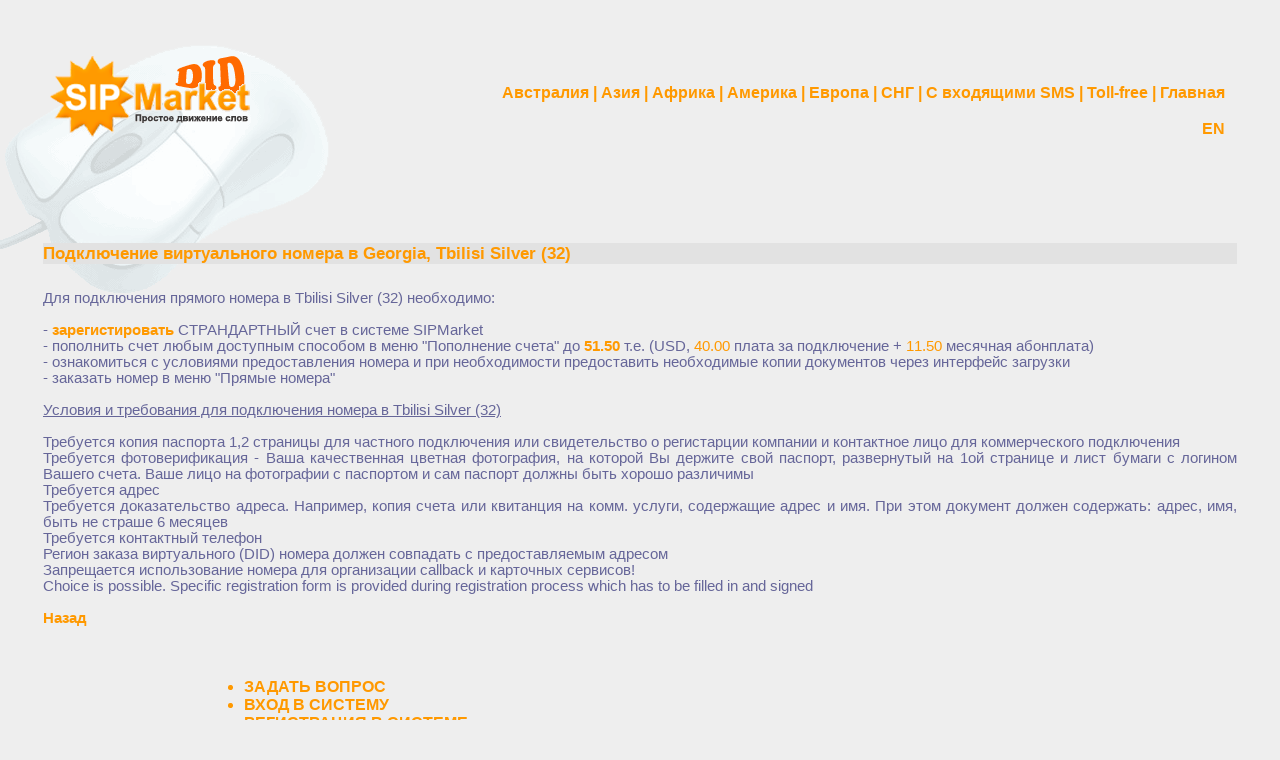

--- FILE ---
content_type: text/html; charset=utf-8
request_url: http://did.sipmarket.net/RU/Conditions.aspx?p=8c2e6bc0b8ccc088e9aff5612e7b9802&t=Georgia
body_size: 14582
content:


<!DOCTYPE html PUBLIC "-//W3C//DTD XHTML 1.0 Transitional//EN" "http://www.w3.org/TR/xhtml1/DTD/xhtml1-transitional.dtd">

<html xmlns="http://www.w3.org/1999/xhtml">

<head id="Head1"><link href="../css/style.css" rel="stylesheet" type="text/css" />  


<script language="JavaScript">

function show(url, width, height) {
wn = window.open(url, "Price", "width=" + width + ",height=" + height + ",top=50,left=50, toolbar=no, status=no, menubar=no, resizable=yes, scrollbars=auto, directories=no, location=no")
}
function show2(url,width,height)
{
wn=window.open(url,"ps","width="+width+",height="+height+",top=50,left=50, toolbar=no, status=no, menubar=no, resizable=yes, scrollbars=yes, directories=no, location=no")
}
function show3(url, width, height) {
    wn = window.open(url, "ps2", "width=" + width + ",height=" + height + ",top=50,left=50, toolbar=no, status=no, menubar=no, resizable=yes, scrollbars=yes, directories=no, location=no")
}

</script>   
     
     
<meta name="description" content="SIPMarket - Virtual (DID) numbers CIS" /><meta name="keywords" content="sip, сип, voip, ip, DID, виртуальные номера, прямые номера, Europe, Asia, CIS, America, Africa, Australia, Европа, Азия, СНГ, Америка, Африка, Австралия, Новая Зеландия телекоммуникации, решения, chip, Tbilisi Silver (32)" /><title>
	SIPMarket - подключени номера в Tbilisi Silver (32)
</title></head>



<body >
<center>
    <form method="post" action="./Conditions.aspx?p=8c2e6bc0b8ccc088e9aff5612e7b9802&amp;t=Georgia" id="form2">
<div class="aspNetHidden">
<input type="hidden" name="__VIEWSTATE" id="__VIEWSTATE" value="/[base64]/0LvQsNGC0LAg0LfQsCDQv9C+0LTQutC70Y7Rh9C10L3QuNC1ICsgPGZvbnQgY29sb3I9IiNGRjk5MDAiPjExLjUwPC9mb250PiDQvNC10YHRj9GH0L3QsNGPINCw0LHQvtC90L/Qu9Cw0YLQsGRkAgkPDxYCHwAFE1RiaWxpc2kgU2lsdmVyICgzMilkZAILDw8WAh8ABbQM0KLRgNC10LHRg9C10YLRgdGPINC60L7Qv9C40Y8g0L/QsNGB0L/QvtGA0YLQsCAxLDIg0YHRgtGA0LDQvdC40YbRiyDQtNC70Y8g0YfQsNGB0YLQvdC+0LPQviDQv9C+0LTQutC70Y7Rh9C10L3QuNGPINC40LvQuCDRgdCy0LjQtNC10YLQtdC70YzRgdGC0LLQviDQviDRgNC10LPQuNGB0YLQsNGA0YbQuNC4INC60L7QvNC/0LDQvdC40Lgg0Lgg0LrQvtC90YLQsNC60YLQvdC+0LUg0LvQuNGG0L4g0LTQu9GPINC60L7QvNC80LXRgNGH0LXRgdC60L7Qs9C+INC/[base64]/0LDRgdC/[base64]/QsNGB0L/[base64]/RgNC10LTQvtGB0YLQsNCy0LvRj9C10LzRi9C8INCw0LTRgNC10YHQvtC8PGJyPtCX0LDQv9GA0LXRidCw0LXRgtGB0Y8g0LjRgdC/[base64]/mRpnUylT2UAJSRj2c70XuIB" />
</div>

<div class="aspNetHidden">

	<input type="hidden" name="__VIEWSTATEGENERATOR" id="__VIEWSTATEGENERATOR" value="C95471EF" />
</div><br />
    
    <table id="Table2" style="width:100%;">
	<tr>
		<td align="center">
    
        <br />
    <div id="header"><br />
	<div class="menu" > 
        <br />
        &nbsp;<a href="Australia.aspx">Австралия</a>   | 
<a href="Asia.aspx">Азия</a>  |
<a href= "Africa.aspx">Африка</a>  |
    <a href="America.aspx" >Америка</a>   | 
    <a href="Europe.aspx" >Европа</a>   |     
<a href="CIS.aspx" >СНГ</a>   | 
<a href="Insms_support.aspx" >С входящими SMS</a>   |  
<a href="800.aspx" >Toll-free</a>   |  
<a href="Default.aspx" >Главная</a><br /><br /> <a href="../EN/Default.aspx">EN</a>
</div>
	<div class="logo"><img  src="../images/logo4_new.gif" alt="SIP Market" />&nbsp;</div>
	</div>
    
    </td>
	</tr><tr>
		<td align="center">

     <div id="main">
         <table id="ContentPlaceHolder1_Table1">
			<tr>
				<td>         
       
       
 <div style="color:#FF9900;font-size:12pt;font-weight:bold;"><h1>Подключение виртуального номера в 
     <span id="ContentPlaceHolder1_Label1">Georgia, Tbilisi Silver (32)</span></h1></div><br />      
 <div style="text-align:justify">         
Для подключения прямого номера в <span id="ContentPlaceHolder1_Label2">Tbilisi Silver (32)</span> необходимо:<br /><br /> 
- <a href="https://sipmarket.net/RU/regist.aspx" target =_blank >зарегистировать</a> СТРАНДАРТНЫЙ счет в системе SIPMarket<br />
- пополнить счет любым доступным способом в меню "Пополнение счета" до <b><font color="#FF9900"><span id="ContentPlaceHolder1_Label5">51.50</span></font></b> т.е. (USD, <span id="ContentPlaceHolder1_Label6"><font color="#FF9900">40.00</font>  плата за подключение + <font color="#FF9900">11.50</font> месячная абонплата</span>)<br />
- ознакомиться с условиями предоставления номера и при необходимости предоставить необходимые копии документов через интерфейс загрузки<br />
- заказать номер в меню "Прямые номера"<br /><br />

<u>Условия и требования для подключения номера в <span id="ContentPlaceHolder1_Label3">Tbilisi Silver (32)</span></u><br /><br />

     <span id="ContentPlaceHolder1_Label4">Требуется копия паспорта 1,2 страницы для частного подключения или свидетельство о регистарции компании и контактное лицо для коммерческого подключения<br>Требуется фотоверификация - Ваша качественная цветная фотография, на которой Вы держите свой паспорт, развернутый на 1ой странице и лист бумаги с логином Вашего счета. Ваше лицо на фотографии с паспортом и сам паспорт должны быть хорошо различимы<br>Требуется адрес<br>Требуется доказательство адреса. Например, копия счета или квитанция на комм. услуги, содержащие адрес и имя. При этом документ должен содержать: адрес, имя, быть не страше 6 месяцев<br>Требуется контактный телефон<br>Регион заказа виртуального (DID) номера должен совпадать с предоставляемым адресом<br>Запрещается использование номера для организации callback и карточных сервисов!<br>
Choice is possible. Specific registration form is provided during registration process which has to be filled in and signed</span><br /><br />
     
     <a href="javascript:history.back(-1)" id="ContentPlaceHolder1_top5">Назад</a>
     
 </div>     
         </td>
			</tr>
		</table>
         <br />


     </div> 
</td>
	</tr><tr>
		<td align="center">
    
    
    <div style=" width:79%; text-align:left;color:#FF9900;font-size:12pt;font-weight:bold; margin-left:10px" >
    <table id="Table1">
			<tr align="left">
				<td>
    

<ul>
<li><a href="https://sipmarket.net/RU/message_to_support.aspx" target="_blank">ЗАДАТЬ ВОПРОС</a><br /></li>
<li><a href="https://sipmarket.net/RU/" target="_blank">ВХОД В СИСТЕМУ</a><br /></li>
<li><a href="https://sipmarket.net/RU/regist.aspx" target="_blank">РЕГИСТРАЦИЯ В СИСТЕМЕ</a><br /></li>
</ul>



    
    </td>
			</tr>
		</table></div> 
    
    
    </td>
	</tr>
</table>
    






<div id="footer">



    <table id="Table3" align="Center" style="width:80%;">
	<tr align="left" style="font-size:12pt;">
		<td style="width:20%;"><a href="http://www.sipmarket.net/RU/designs.aspx" >Решения/Услуги</a></td><td style="width:20%;"><a href= "http://www.sipmarket.net/RU/price.aspx"  >Цены</a></td><td style="width:20%;"><a href="http://www.sipmarket.net/RU/account_charge.aspx" >Пополнение счета</a></td><td style="width:30%;"><a href="http://did.sipmarket.net/RU/" target =_blank >Виртуальные (прямые) номера в городах</a> </td><td><a href="http://wiki.sipmarket.net" title="WIKI" target =_blank >WIKI</a></td>
	</tr><tr align="left">
		<td><a href="http://www.sipmarket.net/RU/calls.aspx">Звонки</a></td><td>&nbsp;&nbsp;&nbsp;<a href="http://www.sipmarket.net/RU/price_calls.aspx">на звонки</a></td><td>&nbsp;&nbsp;&nbsp;<a href="http://www.sipmarket.net/RU/account_charge_voucher.aspx">ваучеры SIPMarket</a></td><td>&nbsp;&nbsp;&nbsp;<a href="virtual_numbers_parameters.aspx">основные параметры</a></td><td><a href="http://www.sipmarket.net/RU/wiki_settings.aspx">Настройки SIP</a></td>
	</tr><tr align="left">
		<td>&nbsp;&nbsp;&nbsp;<a href="http://www.sipmarket.net/RU/calls_from_starphone.aspx">co Starphone</a></td><td>&nbsp;&nbsp;&nbsp;<a href="http://www.sipmarket.net/RU/price_sms.aspx">на SMS</a></td><td></td><td>&nbsp;&nbsp;&nbsp;<a href="virtual_numbers_world.aspx">номера мира</a></td><td><a href="http://www.sipmarket.net/RU/safety.aspx">Безопасность</a></td>
	</tr><tr align="left">
		<td>&nbsp;&nbsp;&nbsp;<a href="http://www.sipmarket.net/RU/calls_from_computer.aspx" >с компьютера</a></td><td>&nbsp;&nbsp;&nbsp;<a href="http://www.sipmarket.net/RU/virtual_numbers_price.aspx">на виртуальные номера</a></td><td></td><td>&nbsp;&nbsp;&nbsp;<a href="virtual_numbers_cis.aspx">номера СНГ</a></td>
	</tr><tr align="left">
		<td>&nbsp;&nbsp;&nbsp;<a href="http://www.sipmarket.net/RU/calls_from_mobile.aspx" >с мобильного телефона</a></td><td><a href="http://www.sipmarket.net/RU/price_traffic_selling.aspx">Продажа трафика</a></td><td></td><td>&nbsp;&nbsp;&nbsp;<a href="virtual_numbers_sms.aspx">с входящими SMS</a></td>
	</tr><tr align="left">
		<td>&nbsp;&nbsp;&nbsp;<a href="http://www.sipmarket.net/RU/calls_from_common_telephone.aspx" >с настольного телефона</a></td><td></td><td></td><td>&nbsp;&nbsp;&nbsp;<a href="virtual_numbers_toll_free.aspx">toll-free (800)</a></td>
	</tr><tr align="left">
		<td>&nbsp;&nbsp;&nbsp;<a href="http://www.sipmarket.net/RU/calls_ip_pbx.aspx" >IP PBX</a></td><td></td><td></td><td>&nbsp;&nbsp;&nbsp;<a href="virtual_numbers_Moscow_499_495.aspx" >Москва 495, 499</a></td>
	</tr><tr align="left">
		<td><a href="http://www.sipmarket.net/RU/calls_callback.aspx" >Двойной звонок (callback)</a></td><td></td><td></td><td>&nbsp;&nbsp;&nbsp;<a href="virtual_numbers_Saint_Petersburg_812.aspx" >Санкт-Петербург 812</a></td>
	</tr><tr align="left">
		<td><a href="http://www.sipmarket.net/RU/calls_redirect.aspx" >Переадресации вызовов</a></td><td></td><td></td><td>&nbsp;&nbsp;&nbsp;<a href="virtual_numbers_russia.aspx" >виртуальные номера России</a></td>
	</tr><tr align="left">
		<td><a href="http://www.sipmarket.net/RU/calls_web_answer_machine.aspx" >WEB-автоответчик</a></td><td></td><td></td><td>&nbsp;&nbsp;&nbsp;<a href="virtual_numbers_russia_mobiles_sms.aspx" >виртуальные мобильные номера России с SMS</a></td>
	</tr><tr align="left">
		<td><a href="http://www.sipmarket.net/RU/calls_outer_registration.aspx" >Внешние регистрации</a></td>
	</tr><tr align="left">
		<td><a href="http://www.sipmarket.net/RU/calls_routing.aspx" >Маршрутизация</a></td>
	</tr><tr align="left">
		<td><a href="http://www.sipmarket.net/RU/calls_aon_cli.aspx" >АОН (CLI)</a></td>
	</tr><tr align="left">
		<td><a href="http://www.sipmarket.net/RU/calls_api.aspx" >API</a></td>
	</tr><tr align="left">
		<td><a href="http://www.sipmarket.net/RU/calls_sms.aspx" >SMS</a></td>
	</tr><tr align="left">
		<td><a href="http://www.sipmarket.net/RU/calls_ping_hlr.aspx" >Ping/HLR</a></td>
	</tr>
</table>


    <br />
    <br />
    <br />


    <br />

    <a href ="javascript:show('https://sipmarket.net/RU/licence.html',800,600);" />User Agreement and Refunds policy</a><br />
	Владелец: Sipmarket LLC<br />
    Copyright © 2009-2024<br/> All Rights Reserved.  
	<br />Phone: +442080995014<br />
	E-mail: support[at]sipmarket.net
    <br />
    <br />
    
         
</div>

    </form>

    <p>
        &nbsp;</p>

        
 
      </center>    
</body>

</html>

--- FILE ---
content_type: text/css
request_url: http://did.sipmarket.net/css/style.css
body_size: 3016
content:
body
{ background: #eee url(../images/bg.gif) top left no-repeat;
  font-family: Sans-serif, Verdana, Tahoma ;
  color: #999; 
  font-size: 10pt;
  text-align:center;}

h1
{ background-color: #e2e2e2;
  color:#FF9900;
  font-size:13pt;
  font-weight:bold;
  margin-top:0;
  margin-bottom:10px;}

h2
{ background-color: #fff;
  color:#FF9900;
  font-size:11pt;
  font-weight:normal;
  margin-top:0;
  margin-bottom:0;}



ol 
{ list-style: none;
  margin:0 0px;
  padding:0;
  width: 881px;
}




a:link, a:visited, a:active
{text-decoration: none; color:#FF9900; font-weight:bold; }
a:hover
{text-decoration: underline; color:#FFCC99; font-weight:bold;}

#header
{height:160px;
      width:900pt;
      color:#FF9900;
}

#main
{ width: 900pt;
  margin-top:20px;
  margin-bottom:10px;
  font-size:11pt;
  color:#669; 
  text-align:left;
  margin-left: 0px;
}

#content
{ width:900pt;
  float:left;
  padding:20px;
  text-align:justify;
    height: 226px;
}
  
#nav
{ width:334px;
  margin-right:20px;
  margin-top:20px;
  margin-bottom:20px;
}
    
#footer
{ height:auto;
  width:100%;
  background-color: #e2e2e2;
  margin-top:20px;
  margin-left:auto;
  margin-right:auto;
  padding:10px 0;  
  font-size:11pt;
  color:#999;
  text-align:center;
}

#footer a:link, #footer a:visited, #footer a:active
{ text-decoration: none; color:#999;}
#footer A:hover
{ text-decoration: none; color:#ff9900;}

.footer 
{ clear: both; 
  background:#fff;
  color:inherit;
  height:1px;}

.logo
{   float:left;
  text-align:left;
  padding:0px 0 10px 10px;
  overflow: hidden;
    height: 93px;
}
  
.menu 
{ text-align:right;
  font-weight:bold;
  font-size:12pt;
  padding:10px 15px 0 0;
  float: right;
  overflow: hidden;
    height: 150px;
}

.left
{ width:250px;
  float:left;
  margin:10px 15px 10px 0;
  text-align:justify;  
  overflow: hidden;}

.mid 
{ width:auto;
  padding:10px 0 0 10px;
  margin-left:auto;
  margin-top:0;
  overflow: hidden;}
  
.navhead
{ width:170px;
  height:18px;
  padding: 3px 3px 0 5px;
  border:#ddd 1px solid;
  text-align: left;
  font-size:8pt;
  background-color:#eee;
  color:#669;}

.navhead2
{ width:370px;
  height:18px;
  padding: 10px 10px 10px 10px;
  border:#ddd 1px solid;
  text-align: left;
  font-size:10pt;
  background-color:#eee;
  color:#669;}

.navitem
{ width:392px;
  padding: 15px 3px 0 3px;
  border-bottom:#ddd 1px solid;
  border-right:#ddd 1px solid;
  border-left:#ddd 1px solid;  
  font-size:10pt;
  font-weight: normal;
  text-align:justify;
}
 
.navitem2
{ border: 1px solid #ddd;
width:500px;
      padding: 15px 15px 15px 15px;
      font-size:10pt;
      font-weight: normal;
      text-align:justify;
        height: 245px;
}



.title

{ font-size: 16px;
 color: #FF9900; 
 text-decoration: underline; 
 background-color: #eee
}

ul

{
margin-left: 40pt;    
}

 
